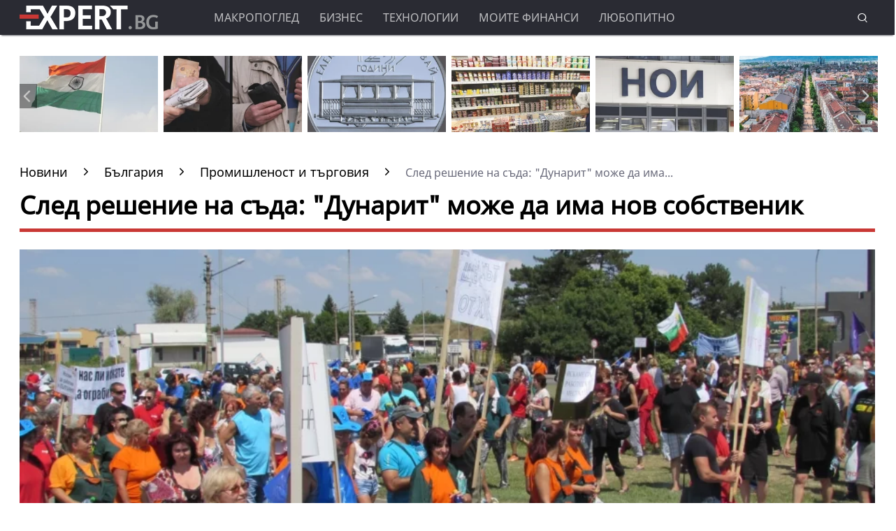

--- FILE ---
content_type: text/html; charset=UTF-8
request_url: https://www.expert.bg/bulgaria/trade/sled-reshenie-na-syda-dunarit-moje-da-ima-nov-sobstvenik-717529.html
body_size: 23845
content:
<!DOCTYPE html>
<html lang="bg">
    <head>
        <meta http-equiv="X-UA-Compatible" content="IE=edge">
        <title>След решение на съда: &quot;Дунарит&quot; може да има нов собственик</title>
        <meta http-equiv="Cache-control" content="public">
        <meta charset="utf-8" />
        <meta http-equiv="X-UA-Compatible" content="chrome=1">
        <meta http-equiv="X-UA-Compatible" content="IE=8">
        <meta content=" Върховният административен съд (ВАС) отмени решението на Комисията за  защита на конкуренцията (КЗК) от 2016 година, съгласно което  собственикът на &quot;Емко&quot; Емилиян Гебрев успя" name="Description">        <meta content=" Дунарит АД, Дунарит, Емилиян Гебрев, ВАС," name="Keywords">        <link rel="canonical" href="https://www.expert.bg/bulgaria/trade/sled-reshenie-na-syda-dunarit-moje-da-ima-nov-sobstvenik-717529.html" />        <meta name="viewport" content="width=device-width, initial-scale=1.0, maximum-scale=5.0, user-scalable=0" />
        <link rel="apple-touch-icon" sizes="57x57" href="https://i.actualno.com/expert/favicon/apple-icon-57x57.png">
        <link rel="apple-touch-icon" sizes="60x60" href="https://i.actualno.com/expert/favicon/apple-icon-60x60.png">
        <link rel="apple-touch-icon" sizes="72x72" href="https://i.actualno.com/expert/favicon/apple-icon-72x72.png">
        <link rel="apple-touch-icon" sizes="76x76" href="https://i.actualno.com/expert/favicon/apple-icon-76x76.png">
        <link rel="apple-touch-icon" sizes="114x114" href="https://i.actualno.com/expert/favicon/apple-icon-114x114.png">
        <link rel="apple-touch-icon" sizes="120x120" href="https://i.actualno.com/expert/favicon/apple-icon-120x120.png">
        <link rel="apple-touch-icon" sizes="144x144" href="https://i.actualno.com/expert/favicon/apple-icon-144x144.png">
        <link rel="apple-touch-icon" sizes="152x152" href="https://i.actualno.com/expert/favicon/apple-icon-152x152.png">
        <link rel="apple-touch-icon" sizes="180x180" href="https://i.actualno.com/expert/favicon/apple-icon-180x180.png">
        <link rel="icon" type="image/png" sizes="192x192"  href="https://i.actualno.com/expert/favicon/android-icon-192x192.png">
        <link rel="icon" type="image/png" sizes="32x32" href="https://i.actualno.com/expert/favicon/favicon-32x32.png">
        <link rel="icon" type="image/png" sizes="96x96" href="https://i.actualno.com/expert/favicon/favicon-96x96.png">
        <link rel="icon" type="image/png" sizes="16x16" href="https://i.actualno.com/expert/favicon/favicon-16x16.png">
        <link rel="manifest" href="https://i.actualno.com/expert/favicon/manifest.json">
        <meta name="msapplication-TileColor" content="#ffffff">
        <meta name="msapplication-TileImage" content="https://i.actualno.com/expert/favicon/ms-icon-144x144.png">
        <meta name="profitshareid" content="e3a30d82c00e6fd2b0839e5d95e65af2" />
        <meta name="apple-touch-fullscreen" content="yes" />
        <meta property="fb:pages" content="144606753783" />
        <meta property="fb:app_id" content="124973397519318" />
        <meta property="fb:admins" content="100000100884366" />
            <meta property="og:type" content="article" />
    <meta property="og:url" content="https://www.expert.bg/bulgaria/trade/sled-reshenie-na-syda-dunarit-moje-da-ima-nov-sobstvenik-717529.html"/>
    <meta property="og:title" content="След решение на съда: &quot;Дунарит&quot; може да има нов собственик" />
    <meta property="og:description" content=" Върховният административен съд (ВАС) отмени решението на Комисията за  защита на конкуренцията (КЗК) от 2016..." />
    <meta property="og:image" content="https://i1.actualno.com/actualno_2013/upload/news/2017/08/10/0984170001502372724_717529_920x517.webp" />
    <meta property="og:image:secure_url" content="https://i1.actualno.com/actualno_2013/upload/news/2017/08/10/0984170001502372724_717529_920x517.webp" />
    <meta property="og:image:type" content="image/webp" />
    <meta property="og:image:width" content="920" />
    <meta property="og:image:height" content="517" />
    <meta property="og:image:alt" content="След решение на съда: &quot;Дунарит&quot; може да има нов собственик" />
        <meta name="twitter:card" content="summary_large_image" />
        <meta name="twitter:site" content="Expert.bg" />
        <link type="text/css" rel="stylesheet" href="/css/fonts/NotoSans.css">
            <link href="/css/fonts/Roboto.css" rel="stylesheet">
     <link type="text/css" rel="stylesheet" href="/css/flexboxgrid.css">
     <link type="text/css" rel="stylesheet" href="/css/style.css">
     <link type="text/css" rel="stylesheet" href="/js/plugins/slick/slick.css">

                            
        <script src="https://cdnjs.cloudflare.com/ajax/libs/Detect.js/2.2.2/detect.min.js"></script>

        <script type="text/javascript" src="https://www.expert.bg/sp-push-worker.js?time=670844"></script>
                    <script async src="https://securepubads.g.doubleclick.net/tag/js/gpt.js"></script>
                <script async src="https://securepubads.g.doubleclick.net/tag/js/gpt.js"></script>
        <script>
            window.googletag = window.googletag || {cmd: []};
        </script>
        <script>
            let  show_banners_js = true;
            document.addEventListener('DOMContentLoaded', function() {
                // Check if show_banners_js is true after the document has loaded
                if (show_banners_js === true) {
                    function loadExternalScript(scriptUrl) {
                        const script = document.createElement('script');
                        script.src = scriptUrl;
                        document.body.appendChild(script);
                    }

                    function generateRandomString(length) {
                        const characters = 'ABCDEFGHIJKLMNOPQRSTUVWXYZabcdefghijklmnopqrstuvwxyz0123456789';
                        let result = '';
                        for (let i = 0; i < length; i++) {
                            result += characters.charAt(Math.floor(Math.random() * characters.length));
                        }
                        return result;
                    }

                    // Generate a random string of 10 characters
                    const randomStr = generateRandomString(10);

                    // Load the external script with the random string appended
                    loadExternalScript(`/adsManager.js?${randomStr}`);
                }
                // If show_banners_js is false, no further action will be taken
            });
        </script>



        <!-- Global site tag (gtag.js) - Google Analytics -->
            <script>
        window.dataLayer = window.dataLayer || [];
        window.dataLayer.push({
            'author_id': '0',
            'article_id': '717529'
        });
    </script>
        <!-- Google Tag Manager -->
        <script>(function(w,d,s,l,i){w[l]=w[l]||[];w[l].push({'gtm.start':
                    new Date().getTime(),event:'gtm.js'});var f=d.getElementsByTagName(s)[0],
                j=d.createElement(s),dl=l!='dataLayer'?'&l='+l:'';j.async=true;j.src=
                'https://www.googletagmanager.com/gtm.js?id='+i+dl;f.parentNode.insertBefore(j,f);
            })(window,document,'script','dataLayer','GTM-KTFKQJD');</script>
        <!-- End Google Tag Manager -->

        <!-- Begin Cookie Consent  -->
                        <script>(function(){/*
                    2
                 Copyright The Closure Library Authors.
                 SPDX-License-Identifier: Apache-2.0
                */
                'use strict';var g=function(a){var b=0;return function(){return b<a.length?{done:!1,value:a[b++]}:{done:!0}}},l=this||self,m=/^[\w+/_-]+[=]{0,2}$/,p=null,q=function(){},r=function(a){var b=typeof a;if("object"==b)if(a){if(a instanceof Array)return"array";if(a instanceof Object)return b;var c=Object.prototype.toString.call(a);if("[object Window]"==c)return"object";if("[object Array]"==c||"number"==typeof a.length&&"undefined"!=typeof a.splice&&"undefined"!=typeof a.propertyIsEnumerable&&!a.propertyIsEnumerable("splice"))return"array";
                    if("[object Function]"==c||"undefined"!=typeof a.call&&"undefined"!=typeof a.propertyIsEnumerable&&!a.propertyIsEnumerable("call"))return"function"}else return"null";else if("function"==b&&"undefined"==typeof a.call)return"object";return b},u=function(a,b){function c(){}c.prototype=b.prototype;a.prototype=new c;a.prototype.constructor=a};var v=function(a,b){Object.defineProperty(l,a,{configurable:!1,get:function(){return b},set:q})};var y=function(a,b){this.b=a===w&&b||"";this.a=x},x={},w={};var aa=function(a,b){a.src=b instanceof y&&b.constructor===y&&b.a===x?b.b:"type_error:TrustedResourceUrl";if(null===p)b:{b=l.document;if((b=b.querySelector&&b.querySelector("script[nonce]"))&&(b=b.nonce||b.getAttribute("nonce"))&&m.test(b)){p=b;break b}p=""}b=p;b&&a.setAttribute("nonce",b)};var z=function(){return Math.floor(2147483648*Math.random()).toString(36)+Math.abs(Math.floor(2147483648*Math.random())^+new Date).toString(36)};var A=function(a,b){b=String(b);"application/xhtml+xml"===a.contentType&&(b=b.toLowerCase());return a.createElement(b)},B=function(a){this.a=a||l.document||document};B.prototype.appendChild=function(a,b){a.appendChild(b)};var C=function(a,b,c,d,e,f){try{var k=a.a,h=A(a.a,"SCRIPT");h.async=!0;aa(h,b);k.head.appendChild(h);h.addEventListener("load",function(){e();d&&k.head.removeChild(h)});h.addEventListener("error",function(){0<c?C(a,b,c-1,d,e,f):(d&&k.head.removeChild(h),f())})}catch(n){f()}};var ba=l.atob("aHR0cHM6Ly93d3cuZ3N0YXRpYy5jb20vaW1hZ2VzL2ljb25zL21hdGVyaWFsL3N5c3RlbS8xeC93YXJuaW5nX2FtYmVyXzI0ZHAucG5n"),ca=l.atob("WW91IGFyZSBzZWVpbmcgdGhpcyBtZXNzYWdlIGJlY2F1c2UgYWQgb3Igc2NyaXB0IGJsb2NraW5nIHNvZnR3YXJlIGlzIGludGVyZmVyaW5nIHdpdGggdGhpcyBwYWdlLg=="),da=l.atob("RGlzYWJsZSBhbnkgYWQgb3Igc2NyaXB0IGJsb2NraW5nIHNvZnR3YXJlLCB0aGVuIHJlbG9hZCB0aGlzIHBhZ2Uu"),ea=function(a,b,c){this.b=a;this.f=new B(this.b);this.a=null;this.c=[];this.g=!1;this.i=b;this.h=c},F=function(a){if(a.b.body&&!a.g){var b=
                    function(){D(a);l.setTimeout(function(){return E(a,3)},50)};C(a.f,a.i,2,!0,function(){l[a.h]||b()},b);a.g=!0}},D=function(a){for(var b=G(1,5),c=0;c<b;c++){var d=H(a);a.b.body.appendChild(d);a.c.push(d)}b=H(a);b.style.bottom="0";b.style.left="0";b.style.position="fixed";b.style.width=G(100,110).toString()+"%";b.style.zIndex=G(2147483544,2147483644).toString();b.style["background-color"]=I(249,259,242,252,219,229);b.style["box-shadow"]="0 0 12px #888";b.style.color=I(0,10,0,10,0,10);b.style.display=
                    "flex";b.style["justify-content"]="center";b.style["font-family"]="Roboto, Arial";c=H(a);c.style.width=G(80,85).toString()+"%";c.style.maxWidth=G(750,775).toString()+"px";c.style.margin="24px";c.style.display="flex";c.style["align-items"]="flex-start";c.style["justify-content"]="center";d=A(a.f.a,"IMG");d.className=z();d.src=ba;d.style.height="24px";d.style.width="24px";d.style["padding-right"]="16px";var e=H(a),f=H(a);f.style["font-weight"]="bold";f.textContent=ca;var k=H(a);k.textContent=da;J(a,
                    e,f);J(a,e,k);J(a,c,d);J(a,c,e);J(a,b,c);a.a=b;a.b.body.appendChild(a.a);b=G(1,5);for(c=0;c<b;c++)d=H(a),a.b.body.appendChild(d),a.c.push(d)},J=function(a,b,c){for(var d=G(1,5),e=0;e<d;e++){var f=H(a);b.appendChild(f)}b.appendChild(c);c=G(1,5);for(d=0;d<c;d++)e=H(a),b.appendChild(e)},G=function(a,b){return Math.floor(a+Math.random()*(b-a))},I=function(a,b,c,d,e,f){return"rgb("+G(Math.max(a,0),Math.min(b,255)).toString()+","+G(Math.max(c,0),Math.min(d,255)).toString()+","+G(Math.max(e,0),Math.min(f,
                    255)).toString()+")"},H=function(a){a=A(a.f.a,"DIV");a.className=z();return a},E=function(a,b){0>=b||null!=a.a&&0!=a.a.offsetHeight&&0!=a.a.offsetWidth||(fa(a),D(a),l.setTimeout(function(){return E(a,b-1)},50))},fa=function(a){var b=a.c;var c="undefined"!=typeof Symbol&&Symbol.iterator&&b[Symbol.iterator];b=c?c.call(b):{next:g(b)};for(c=b.next();!c.done;c=b.next())(c=c.value)&&c.parentNode&&c.parentNode.removeChild(c);a.c=[];(b=a.a)&&b.parentNode&&b.parentNode.removeChild(b);a.a=null};var ia=function(a,b,c,d,e){var f=ha(c),k=function(n){n.appendChild(f);l.setTimeout(function(){f?(0!==f.offsetHeight&&0!==f.offsetWidth?b():a(),f.parentNode&&f.parentNode.removeChild(f)):a()},d)},h=function(n){document.body?k(document.body):0<n?l.setTimeout(function(){h(n-1)},e):b()};h(3)},ha=function(a){var b=document.createElement("div");b.className=a;b.style.width="1px";b.style.height="1px";b.style.position="absolute";b.style.left="-10000px";b.style.top="-10000px";b.style.zIndex="-10000";return b};var K={},L=null;var M=function(){},N="function"==typeof Uint8Array,O=function(a,b){a.b=null;b||(b=[]);a.j=void 0;a.f=-1;a.a=b;a:{if(b=a.a.length){--b;var c=a.a[b];if(!(null===c||"object"!=typeof c||Array.isArray(c)||N&&c instanceof Uint8Array)){a.g=b-a.f;a.c=c;break a}}a.g=Number.MAX_VALUE}a.i={}},P=[],Q=function(a,b){if(b<a.g){b+=a.f;var c=a.a[b];return c===P?a.a[b]=[]:c}if(a.c)return c=a.c[b],c===P?a.c[b]=[]:c},R=function(a,b,c){a.b||(a.b={});if(!a.b[c]){var d=Q(a,c);d&&(a.b[c]=new b(d))}return a.b[c]};
                M.prototype.h=N?function(){var a=Uint8Array.prototype.toJSON;Uint8Array.prototype.toJSON=function(){var b;void 0===b&&(b=0);if(!L){L={};for(var c="ABCDEFGHIJKLMNOPQRSTUVWXYZabcdefghijklmnopqrstuvwxyz0123456789".split(""),d=["+/=","+/","-_=","-_.","-_"],e=0;5>e;e++){var f=c.concat(d[e].split(""));K[e]=f;for(var k=0;k<f.length;k++){var h=f[k];void 0===L[h]&&(L[h]=k)}}}b=K[b];c=[];for(d=0;d<this.length;d+=3){var n=this[d],t=(e=d+1<this.length)?this[d+1]:0;h=(f=d+2<this.length)?this[d+2]:0;k=n>>2;n=(n&
                    3)<<4|t>>4;t=(t&15)<<2|h>>6;h&=63;f||(h=64,e||(t=64));c.push(b[k],b[n],b[t]||"",b[h]||"")}return c.join("")};try{return JSON.stringify(this.a&&this.a,S)}finally{Uint8Array.prototype.toJSON=a}}:function(){return JSON.stringify(this.a&&this.a,S)};var S=function(a,b){return"number"!==typeof b||!isNaN(b)&&Infinity!==b&&-Infinity!==b?b:String(b)};M.prototype.toString=function(){return this.a.toString()};var T=function(a){O(this,a)};u(T,M);var U=function(a){O(this,a)};u(U,M);var ja=function(a,b){this.c=new B(a);var c=R(b,T,5);c=new y(w,Q(c,4)||"");this.b=new ea(a,c,Q(b,4));this.a=b},ka=function(a,b,c,d){b=new T(b?JSON.parse(b):null);b=new y(w,Q(b,4)||"");C(a.c,b,3,!1,c,function(){ia(function(){F(a.b);d(!1)},function(){d(!0)},Q(a.a,2),Q(a.a,3),Q(a.a,1))})};var la=function(a,b){V(a,"internal_api_load_with_sb",function(c,d,e){ka(b,c,d,e)});V(a,"internal_api_sb",function(){F(b.b)})},V=function(a,b,c){a=l.btoa(a+b);v(a,c)},W=function(a,b,c){for(var d=[],e=2;e<arguments.length;++e)d[e-2]=arguments[e];e=l.btoa(a+b);e=l[e];if("function"==r(e))e.apply(null,d);else throw Error("API not exported.");};var X=function(a){O(this,a)};u(X,M);var Y=function(a){this.h=window;this.a=a;this.b=Q(this.a,1);this.f=R(this.a,T,2);this.g=R(this.a,U,3);this.c=!1};Y.prototype.start=function(){ma();var a=new ja(this.h.document,this.g);la(this.b,a);na(this)};
                var ma=function(){var a=function(){if(!l.frames.googlefcPresent)if(document.body){var b=document.createElement("iframe");b.style.display="none";b.style.width="0px";b.style.height="0px";b.style.border="none";b.style.zIndex="-1000";b.style.left="-1000px";b.style.top="-1000px";b.name="googlefcPresent";document.body.appendChild(b)}else l.setTimeout(a,5)};a()},na=function(a){var b=Date.now();W(a.b,"internal_api_load_with_sb",a.f.h(),function(){var c;var d=a.b,e=l[l.btoa(d+"loader_js")];if(e){e=l.atob(e);
                    e=parseInt(e,10);d=l.btoa(d+"loader_js").split(".");var f=l;d[0]in f||"undefined"==typeof f.execScript||f.execScript("var "+d[0]);for(;d.length&&(c=d.shift());)d.length?f[c]&&f[c]!==Object.prototype[c]?f=f[c]:f=f[c]={}:f[c]=null;c=Math.abs(b-e);c=1728E5>c?0:c}else c=-1;0!=c&&(W(a.b,"internal_api_sb"),Z(a,Q(a.a,6)))},function(c){Z(a,c?Q(a.a,4):Q(a.a,5))})},Z=function(a,b){a.c||(a.c=!0,a=new l.XMLHttpRequest,a.open("GET",b,!0),a.send())};(function(a,b){l[a]=function(c){for(var d=[],e=0;e<arguments.length;++e)d[e-0]=arguments[e];l[a]=q;b.apply(null,d)}})("__d3lUW8vwsKlB__",function(a){"function"==typeof window.atob&&(a=window.atob(a),a=new X(a?JSON.parse(a):null),(new Y(a)).start())});}).call(this);

            window.__d3lUW8vwsKlB__("[base64]");</script>
        <!-- End Cookie Consent -->
    </head>
    <body>
    <!-- Google Tag Manager (noscript) -->
    <noscript><iframe src="https://www.googletagmanager.com/ns.html?id=GTM-KTFKQJD"
                      height="0" width="0" style="display:none;visibility:hidden"></iframe></noscript>
    <!-- End Google Tag Manager (noscript) -->
    <div id="/128945922/Expert.bg/Megaboard"></div>
        <header>
            <div class="container">
                <div class="logo-box">
                    <a href="/"><img src="/images/logo.png" class="logo" alt="Expert.bg" title="Expert.bg"></a>
                </div>
                <nav class="menu">
                    <ul class="main-menu">
                        <li>
                            <a class="menu-link" href="/macroview">Макропоглед</a>
                            <ul class="sub-menu">
                                <li> <a href="/macroview">Последни новини</a></li>
                                <li><a href="/macroview/economy">Икономика</a> </li>
                                <li><a href="/macroview/finance">Бюджет и финанси</a> </li>
                                <li><a href="/macroview/energy">Енергетика</a> </li>
                                <li><a href="/macroview/marketplace">Труд и социална политика</a> </li>
                                <li><a href="/macroview/transport">Транспорт</a> </li>
                                <li><a href="/macroview/tourism">Туризъм</a> </li>
                                <li> <a href="/macroview/farming">Земеделие</a></li>
                                <li> <a href="/macroview/healthy">Здравеопазване</a></li>
                            </ul>
                        </li>
                        <li>
                            <a class="menu-link"  href="/business">Бизнес</a>
                            <ul class="sub-menu">
                                <li> <a href="/business">Последни новини</a></li>
                                <li> <a href="/business/companies">Компании</a></li>
                                <li> <a href="/business/investments">Инвестиции и сделки</a></li>
                                <li> <a href="/business/forex">Пазари</a></li>
                            </ul>
                        </li>
                        <li>
                            <a class="menu-link"  href="/technology">Технологии</a>
                            <ul class="sub-menu">
                                <li> <a href="/technology">Последни новини</a></li>
                                <li> <a href="/technology/it">Интернет и ИТ</a></li>
                                <li> <a href="/technology/cars">Автомобили</a></li>
                                <li> <a href="/technology/widgets">Джаджи</a></li>
                                <li> <a href="/technology/innovation-science">Иновации и наука</a></li>
                            </ul>
                        </li>
                        <li>
                            <a class="menu-link"  href="/my-finance">Моите финанси</a>
                            <ul class="sub-menu">
                                <li> <a href="/my-finance">Последни новини</a></li>
                                <li> <a href="/my-finance/credits">Кредити</a></li>
                                <li> <a href="/my-finance/estate">Имоти</a></li>
                                <li> <a href="/my-finance/savings">Спестявания</a></li>
                            </ul>
                        </li>
                        <li>
                            <a class="menu-link"  href="/curious">Любопитно</a>
                            <ul class="sub-menu">
                                <li> <a href="/curious">Последни новини</a></li>
                                <li> <a href="/curious/curious-all">Любопитни вести</a></li>
                                <li> <a href="/curious/curious-riches">Богатство</a></li>
                                <li> <a href="/curious/curious-jokes">Вицове</a></li>
                                <li> <a href="/curious/useful">Полезно</a></li>
                            </ul>
                        </li>
                    </ul>
                </nav>
                <nav class="menu-mobile">
                    <ul>
                        <li>
                            <a href="javascript:void(0)" data-link="/macroview">Макропоглед</a>
                            <ul class="sub-menu-mobile">
                                <li> <a href="/macroview">Последни новини</a></li>
                                <li><a href="/macroview/economy">Икономика</a> </li>
                                <li><a href="/macroview/finance">Бюджет и финанси</a> </li>
                                <li><a href="/macroview/energy">Енергетика</a> </li>
                                <li><a href="/macroview/marketplace">Труд и социална политика</a> </li>
                                <li><a href="/macroview/transport">Транспорт</a> </li>
                                <li><a href="/macroview/tourism">Туризъм</a> </li>
                                <li> <a href="/macroview/farming">Земеделие</a></li>
                                <li> <a href="/macroview/healthy">Здравеопазване</a></li>
                            </ul>
                        </li>
                        <li>
                            <a href="javascript:void(0)" data-link="/business">Бизнес</a>
                            <ul class="sub-menu-mobile">
                                <li> <a href="/business">Последни новини</a></li>
                                <li> <a href="/business">Последни новини</a></li>
                                <li> <a href="/business/companies">Компании</a></li>
                                <li> <a href="/business/investments">Инвестиции и сделки</a></li>
                                <li> <a href="/business/forex">Пазари</a></li>
                            </ul>
                        </li>
                        <li>
                            <a href="javascript:void(0)" data-link="/technology">Технологии</a>
                            <ul class="sub-menu-mobile">
                                <li> <a href="/technology">Последни новини</a></li>
                                <li> <a href="/technology/it">Интернет и ИТ</a></li>
                                <li> <a href="/technology/cars">Автомобили</a></li>
                                <li> <a href="/technology/widgets">Джаджи</a></li>
                                <li> <a href="/technology/innovation-science">Иновации и наука</a></li>
                            </ul>
                        </li>
                        <li>
                            <a href="javascript:void(0)" data-link="/my-finance">Моите финанси</a>
                            <ul class="sub-menu-mobile">
                                <li> <a href="/my-finance">Последни новини</a></li>
                                <li> <a href="/my-finance/credits">Кредити</a></li>
                                <li> <a href="/my-finance/estate">Имоти</a></li>
                                <li> <a href="/my-finance/savings">Спестявания</a></li>
                            </ul>
                        </li>
                        <li>
                            <a href="javascript:void(0)" data-link="/curious">Любопитно</a>
                            <ul class="sub-menu-mobile">
                                <li> <a href="/curious">Последни новини</a></li>
                                <li> <a href="/curious/curious-all">Любопитни вести</a></li>
                                <li> <a href="/curious/curious-tourism">Пътешествия и забавление</a></li>
                                <li> <a href="/curious/curious-riches">Богатство</a></li>
                                <li> <a href="/curious/curious-jokes">Вицове</a></li>
                                <li><a href="/curious/useful">Полезно</a></li>
                            </ul>
                        </li>
                    </ul>
                </nav>
                <div class="menu-bar" onclick="openMenuBar(this)">
                    <div class="bar1"></div>
                    <div class="bar2"></div>
                    <div class="bar3"></div>
                </div>
                <div class="search-box">
                    <div class="search-header-box">
                        <form action="https://www.expert.bg/search" method="get">
                            <input class="search-header-filed" name="searchtext" value="" placeholder="Въведете текст за търсене">
                            <a href="#" class="search-button-menu" ><i class="icon-search"></i></a>
                        </form>
                    </div>
                    <a href="#" id="search-button" data-clicks="1"><i class="icon-search"></i></a>
                </div>
            </div>
        </header>
        <div class="container">
            <div class="mega-board m-top-75">
                <!-- /128945922/Expert_newsite /Megaboard -->
                                    <div id="adoceanwebgroundbgwafqqwgpri"></div>
                    <script type="text/javascript">
                        /* (c)AdOcean 2003-2014, webgroundbg.expert.bg new.home.megaboard */
                        ado.slave('adoceanwebgroundbgwafqqwgpri', {myMaster: '2wcKxSdBo_uqnSHJeL6YMYtuwqiTtZ476fKgFaoK5Ov.07' });
                    </script>
                            </div>
                    <div class="m-top-30 row">
            <div id="home-slider" class="home-slider col-lg-12 col-md-12 col-sm-12 col-xs-12">
                                                                                <div>
                    <figure>
                        <a href="/macroview/economy/es-i-indija-skluchiha-sporazumenie-za-svobodna-tyrgovija-2547957.html" aria-label="Read more about article">
                            <picture>
                                <source srcset="https://i1.actualno.com/actualno_2013/upload/news/2026/01/27/8c6a7bd857c647b1f06c14fe9a23eaf1_2547957_300x165.webp" type="image/webp">
                                <source srcset="https://i1.actualno.com/actualno_2013/upload/news/2026/01/27/8c6a7bd857c647b1f06c14fe9a23eaf1_2547957_300x165.jpg" type="image/jpeg">
                                <img class="lazyload" data-src="https://i1.actualno.com/actualno_2013/upload/news/2026/01/27/8c6a7bd857c647b1f06c14fe9a23eaf1_2547957_300x165.webp" alt="ЕС и Индия сключиха споразумение за свободна търговия">
                            </picture>
                        </a>
                        <div class="slider-caption">
                            <div>
                                <a href="/macroview/economy/es-i-indija-skluchiha-sporazumenie-za-svobodna-tyrgovija-2547957.html" aria-label="Read more about article">
                                                                        ЕС и Индия сключиха споразумение за свободна търговия
                                                                    </a>
                            </div>
                        </div>
                    </figure>
                </div>
                                                                        <div>
                    <figure>
                        <a href="/macroview/marketplace/eto-kolko-dostigna-srednata-pensija-2539919.html" aria-label="Read more about article">
                            <picture>
                                <source srcset="https://i1.actualno.com/actualno_2013/upload/news/2026/01/07/e4bb1d5644eb7b48441b5d53abcf34fe_2539919_300x165.webp" type="image/webp">
                                <source srcset="https://i1.actualno.com/actualno_2013/upload/news/2026/01/07/e4bb1d5644eb7b48441b5d53abcf34fe_2539919_300x165.jpg" type="image/jpeg">
                                <img class="lazyload" data-src="https://i1.actualno.com/actualno_2013/upload/news/2026/01/07/e4bb1d5644eb7b48441b5d53abcf34fe_2539919_300x165.webp" alt="Ето колко достигна средната пенсия">
                            </picture>
                        </a>
                        <div class="slider-caption">
                            <div>
                                <a href="/macroview/marketplace/eto-kolko-dostigna-srednata-pensija-2539919.html" aria-label="Read more about article">
                                                                            Ето колко достигна средната пенсия
                                                                    </a>
                            </div>
                        </div>
                    </figure>
                </div>
                                        <div>
                    <figure>
                        <a href="/macroview/finance/bnb-pusna-pyrvata-kolekcionerska-moneta-v-evro-2547500.html" aria-label="Read more about article">
                            <picture>
                                <source srcset="https://i1.actualno.com/actualno_2013/upload/news/2026/01/26/cbe2159f1bb901c54f61fd04053fa53e_2547500_300x165.webp" type="image/webp">
                                <source srcset="https://i1.actualno.com/actualno_2013/upload/news/2026/01/26/cbe2159f1bb901c54f61fd04053fa53e_2547500_300x165.jpg" type="image/jpeg">
                                <img class="lazyload" data-src="https://i1.actualno.com/actualno_2013/upload/news/2026/01/26/cbe2159f1bb901c54f61fd04053fa53e_2547500_300x165.webp" alt="БНБ пусна първата колекционерска монета в евро">
                            </picture>
                        </a>
                        <div class="slider-caption">
                            <div>
                                <a href="/macroview/finance/bnb-pusna-pyrvata-kolekcionerska-moneta-v-evro-2547500.html" aria-label="Read more about article">
                                                                        БНБ пусна първата колекционерска монета в евро
                                                                    </a>
                            </div>
                        </div>
                    </figure>
                </div>
                                                                                    <div>
                    <figure>
                        <a href="/macroview/economy/kzk-shte-proverjava-za-koncentracija-na-pazara-na-mlechni-produkti-2546608.html" aria-label="Read more about article">
                            <picture>
                                <source srcset="https://i1.actualno.com/actualno_2013/upload/news/2026/01/23/47a5549d7639264d79d0722f496ea138_2546608_300x165.webp" type="image/webp">
                                <source srcset="https://i1.actualno.com/actualno_2013/upload/news/2026/01/23/47a5549d7639264d79d0722f496ea138_2546608_300x165.jpg" type="image/jpeg">
                                <img class="lazyload" data-src="https://i1.actualno.com/actualno_2013/upload/news/2026/01/23/47a5549d7639264d79d0722f496ea138_2546608_300x165.webp" alt="КЗК ще проверява за концентрация на пазара на млечни продукти">
                            </picture>
                        </a>
                        <div class="slider-caption">
                            <div>
                                <a href="/macroview/economy/kzk-shte-proverjava-za-koncentracija-na-pazara-na-mlechni-produkti-2546608.html" aria-label="Read more about article">
                                                                        КЗК ще проверява за концентрация на пазара на млечни продукти
                                                                    </a>
                            </div>
                        </div>
                    </figure>
                </div>
                                                                        <div>
                    <figure>
                        <a href="/macroview/marketplace/noi-shte-predlaga-cjalata-informacija-za-pensiite-na-edno-mjasto-2539409.html" aria-label="Read more about article">
                            <picture>
                                <source srcset="https://i1.actualno.com/actualno_2013/upload/news/2026/01/06/d3fa0d9d3366ffecfd1c04711556af11_2539409_300x165.webp" type="image/webp">
                                <source srcset="https://i1.actualno.com/actualno_2013/upload/news/2026/01/06/d3fa0d9d3366ffecfd1c04711556af11_2539409_300x165.jpg" type="image/jpeg">
                                <img class="lazyload" data-src="https://i1.actualno.com/actualno_2013/upload/news/2026/01/06/d3fa0d9d3366ffecfd1c04711556af11_2539409_300x165.webp" alt="НОИ ще предлага цялата информация за пенсиите на едно място">
                            </picture>
                        </a>
                        <div class="slider-caption">
                            <div>
                                <a href="/macroview/marketplace/noi-shte-predlaga-cjalata-informacija-za-pensiite-na-edno-mjasto-2539409.html" aria-label="Read more about article">
                                                                            НОИ ще предлага цялата информация за пенсиите на едно място
                                                                    </a>
                            </div>
                        </div>
                    </figure>
                </div>
                                        <div>
                    <figure>
                        <a href="/macroview/economy/sofija-vleze-v-klasacija-za-naj-skypi-gradove-v-sveta-2546087.html" aria-label="Read more about article">
                            <picture>
                                <source srcset="https://i1.actualno.com/actualno_2013/upload/news/2026/01/22/43b0e0f9a7adad99479e515490a6ab85_2546087_300x165.webp" type="image/webp">
                                <source srcset="https://i1.actualno.com/actualno_2013/upload/news/2026/01/22/43b0e0f9a7adad99479e515490a6ab85_2546087_300x165.jpg" type="image/jpeg">
                                <img class="lazyload" data-src="https://i1.actualno.com/actualno_2013/upload/news/2026/01/22/43b0e0f9a7adad99479e515490a6ab85_2546087_300x165.webp" alt="София влезе в класация за най-скъпи градове в света">
                            </picture>
                        </a>
                        <div class="slider-caption">
                            <div>
                                <a href="/macroview/economy/sofija-vleze-v-klasacija-za-naj-skypi-gradove-v-sveta-2546087.html" aria-label="Read more about article">
                                                                        София влезе в класация за най-скъпи градове в света
                                                                    </a>
                            </div>
                        </div>
                    </figure>
                </div>
                                                                                    <div>
                    <figure>
                        <a href="/macroview/finance/kak-bylgarija-vyvejda-evroto-2545567.html" aria-label="Read more about article">
                            <picture>
                                <source srcset="https://i1.actualno.com/actualno_2013/upload/news/2026/01/21/e8b57444eb63d55b7046d0f1946d90d3_2545567_300x165.webp" type="image/webp">
                                <source srcset="https://i1.actualno.com/actualno_2013/upload/news/2026/01/21/e8b57444eb63d55b7046d0f1946d90d3_2545567_300x165.jpg" type="image/jpeg">
                                <img class="lazyload" data-src="https://i1.actualno.com/actualno_2013/upload/news/2026/01/21/e8b57444eb63d55b7046d0f1946d90d3_2545567_300x165.webp" alt="Как България въвежда еврото?">
                            </picture>
                        </a>
                        <div class="slider-caption">
                            <div>
                                <a href="/macroview/finance/kak-bylgarija-vyvejda-evroto-2545567.html" aria-label="Read more about article">
                                                                        Как България въвежда еврото?
                                                                    </a>
                            </div>
                        </div>
                    </figure>
                </div>
                                                                                    <div>
                    <figure>
                        <a href="/macroview/energy/podpisaha-za-prodajbata-na-ruskija-djal-ot-srybskata-petrolna-kompanija-2545103.html" aria-label="Read more about article">
                            <picture>
                                <source srcset="https://i1.actualno.com/actualno_2013/upload/news/2026/01/20/32702e9eee79d4713a54f28314e2d63d_2545103_300x165.webp" type="image/webp">
                                <source srcset="https://i1.actualno.com/actualno_2013/upload/news/2026/01/20/32702e9eee79d4713a54f28314e2d63d_2545103_300x165.jpg" type="image/jpeg">
                                <img class="lazyload" data-src="https://i1.actualno.com/actualno_2013/upload/news/2026/01/20/32702e9eee79d4713a54f28314e2d63d_2545103_300x165.webp" alt="Подписаха за продажбата на руския дял от сръбската петролна компания">
                            </picture>
                        </a>
                        <div class="slider-caption">
                            <div>
                                <a href="/macroview/energy/podpisaha-za-prodajbata-na-ruskija-djal-ot-srybskata-petrolna-kompanija-2545103.html" aria-label="Read more about article">
                                                                        Подписаха за продажбата на руския дял от сръбската петролна компания
                                                                    </a>
                            </div>
                        </div>
                    </figure>
                </div>
                                    </div>
        </div>
        <div class="row m-top-30">
            <div class="col-lg-12 col-md-12 col-sm-12  col-xs-12 row">
                <div class="col-lg-9 col-md-12 col-sm-12 col-xs-12">
                                                                <div class="breadcrumb">
                            <ul itemscope="" itemtype="https://schema.org/BreadcrumbList">
                                <li itemprop="itemListElement" itemscope="" itemtype="https://schema.org/ListItem">
                                    <a href="/" itemprop="item">
                                        <span itemprop="name">Новини</span>
                                        <meta itemprop="position" content="1">
                                    </a>
                                </li>
                                <li itemprop="itemListElement" itemscope="" itemtype="https://schema.org/ListItem">
                                    <a href="/bulgaria" itemprop="item">
                                       <span itemprop="name">
                                           България
                                       </span>
                                        <meta itemprop="position" content="2">
                                    </a>
                                </li>
                                <li itemprop="itemListElement" itemscope="" itemtype="https://schema.org/ListItem">
                                    <a href="/bulgaria/trade" itemprop="item">
                                       <span itemprop="name">
                                           Промишленост и търговия
                                       </span>
                                        <meta itemprop="position" content="2">
                                    </a>
                                </li>
                                <li class="breadcrumb-article-title">   След решение на съда: &quot;Дунарит&quot; може да има...</li>

                            </ul>
                        </div>

                        <article itemscope="" itemtype="https://schema.org/NewsArticle">
                                <h1 class="headline" itemprop="headline name"> След решение на съда: &quot;Дунарит&quot; може да има нов собственик</h1>
                                <hr width="100%" class="headline-box">
                                <meta itemscope itemprop="mainEntityOfPage" itemType="https://schema.org/WebPage" itemid="/bulgaria/trade/sled-reshenie-na-syda-dunarit-moje-da-ima-nov-sobstvenik-717529.html"/>
                                <meta itemprop="articleSection" content="Промишленост и търговия">
                                <section class="article-image">
                                    <picture itemprop="image" itemscope itemtype="https://schema.org/ImageObject">
                                                                                            <source srcset="https://i1.actualno.com/actualno_2013/upload/news/2017/08/10/0984170001502372724_717529_920x517.webp" type="image/webp">
                                                <source srcset="https://i1.actualno.com/actualno_2013/upload/news/2017/08/10/0984170001502372724_717529_920x517.jpg" type="image/jpeg">
                                                <img class="lazyload" data-src="https://i1.actualno.com/actualno_2013/upload/news/2017/08/10/0984170001502372724_717529_920x517.webp" alt="След решение на съда: &quot;Дунарит&quot; може да има нов собственик">
                                                <meta itemprop="url" content="https://i1.actualno.com/actualno_2013/upload/news/2017/08/10/0984170001502372724_717529_920x517.webp">
                                                <meta itemprop="width" content="920">
                                                <meta itemprop="height" content="517">
                                                                                    </picture>
                                                                                            <div class="source">
                                                    Снимка: БГНЕС
                                                </div>
                                                                            </section>
                                <p>
                                    <span class="date-white"> <time itemprop="datePublished" datetime="2019-01-22">22 Яну 2019, 09:30</time></span>
                                                                    </p>
                                <div class="social-box m-top-30">
                                    <ul>
                                        <li><a href="#"  id="fb-share-button"><i class="icon-facebook"></i></a></li>
                                        <li><a href="#"  id="twitter-share-button"><i class="icon-twitter"></i></a></li>
                                        <li class="author" itemprop="author" itemscope itemtype="https://schema.org/Person">
                                                                                            <a href ="/editor/144" target = '_blanl'>
                                                <span itemprop="name" class="author-text">Деница Райкова</span>
                                                </a>
                                                
                                                                                    </li>
                                    </ul>
                                </div>
                                <div  itemprop="articleBody">
                                    <p><b>Върховният административен съд (ВАС) отмени решението на Комисията за  защита на конкуренцията (КЗК) от 2016 година, съгласно което  собственикът на "Емко" Емилиян Гебрев успя да придобие русенския оръжеен  завод "Дунарит".</b></p>

                        <div class="banner-in-category">
                            <div id="adoceanwebgroundbglnjgklolat"></div>
                            <script type="text/javascript">
                                <!-- (c)AdOcean 2003-2017, webgroundbg.Expert.bg.inner pages.InArticle -->
                                ado.slave('adoceanwebgroundbglnjgklolat', {myMaster: '2wcKxSdBo_uqnSHJeL6YMYtuwqiTtZ476fKgFaoK5Ov.07' });
                            </script>
                        </div><p>Решението на ВАС е окончателно, като с него се иска КЗК да се  произнесе отново по случая. То представлява своеобразен обрат, тъй като  на по-ниската инстанция - тричленен състав на ВАС, решението на КЗК беше  потвърдено.</p>
<div class='banner-in-category'>
                                <!-- /128945922/Sportlive_newsite/InArticle -->
                    <div id='div-gpt-ad-1591086275380-6'>
  <script>
    googletag.cmd.push(function() { googletag.display('div-gpt-ad-1591086275380-6'); });
  </script>
</div>
                      </div><p>Според петчленния състав на ВАС, пропуските на КЗК са по различни  направления, като най-тежкият е, че КЗК е приела за даденост твърденията  на "Емко" и не е изследвала задълбочено нито оборотите на  предприятията, нито цялата картина на собствеността върху <a target="_blank" href="https://www.expert.bg/Emiliqn-Gebrev-tvyrdi-che-se-opitvat-da-mu-vzemat-%22Dunarit%22-716269.html">"Дунарит".</a> Така е постановила, че сделката не би нарушила забраната за създаване на  монополно положение в Закона за защита на конкуренцията. С това пък  реално е била създадена именно опасност за монопол на пазара, пише в. "<a target="_blank" href="https://www.monitor.bg">Монитор</a>".</p>
<p>"Комисията, въпреки задължението си разписано в чл. 22, ал. 1 и ал. 3  от Закона за защита на конкуренцията (ЗЗК), не е определила засегнатите  предприятия от концентрацията и оттам неправилно е достигнала до  изводи, че не е налице превишаване на прага на оборотите. Това е така,  тъй като КЗК само е посочила в обжалвания акт, че е налице промяна в  контрола на "Дунарит" АД чрез промяна в контрола на "Кемира" ЕООД, чрез  осъществявания контрол от страна на "Хедж инвестмънт България" и ТМН, но  не е изследвала задълбочено тези обстоятелства, които неминуемо влияят  върху плануваната концентрация", пише в решението.</p>
<p>Според съдиите заради тези си пропуски КЗК е изчислила в размер на  под 25 млн. лева съвкупния оборот на участниците в концентрацията -  "Дунарит" и "Емко". Годишният оборот на завода през въпросната година е  бил над 130 млн. лева. В решението си петчленката критикува и по-долната  инстанция, като посочва: "Съдът не е извършил достатъчен контрол върху  обжалвания административен акт, което е довело и до постановяване на  незаконосъобразно съдебно решение".</p>
<p>Всъщност жалба в такъв дух подава офшорната компания "Виафот" и има решение по нея от 3 август, 2018 година. Тогава ВАС отсъжда срещу "Виафот", но съдия  Марио Димитров се разписва с особено мнение, в което настоява, че КЗК не  е спазила Методика за извършване на проучване и определяне на пазарното  положение на предприятията на съответния пазар, приета от самата нея и в  нарушение на Административно-процесуалния кодекс. Димитров набляга  точно на движението около "Кемира", "Хедж инвестмънт България" и ТМН,  както и че между "Дунарит" и "Емко" не е сключен договор или  споразумение, а са изразени намерения за сливане чрез вземане на решения  от Общото събрание на едноличния собственик и Общото събрание на  акционерите, без между самите дружества да е постигнато споразумение,  както и не са подновили намеренията след промяна на собствеността и  контрола върху контролиращото русенския завод дружество "Кемира".</p>
<div class='banner-in-category'>
                        <!-- /128945922/Sportlive_newsite/InArticle//3 -->
                      <div id='div-gpt-ad-1591086275380-7'>
  <script>
    googletag.cmd.push(function() { googletag.display('div-gpt-ad-1591086275380-7'); });
  </script>
</div>
                  </div><p>Съдебното решение е поредното около сагата "Дунарит", част от по-голямата сага "КТБ", след като миналата седмица Гебрев се оплака, че продължават опитите заводът да му бъде отнет. Той сподели, че заради русенския завод се  водят 70 съдебни дела. В медиите, част от кръга на "Пеевски", Гебрев е  сочен като човек на Цветан Василев. Но в борбата за собствеността върху  завода излиза и името на офшорката "Виафот",  която пък е свързвана с Пеевски. Именно тя опита преди вече около две  години и половина да вземе "Дунарит" заради неплатени 50 млн. лева, но  буквално за дни това задължение беше погасено.</p><div class='banner-in-category'>
                        <!-- /128945922/Sportlive_newsite/InArticle//5 -->
                    <div id='div-gpt-ad-1591086275380-11'>
  <script>
    googletag.cmd.push(function() { googletag.display('div-gpt-ad-1591086275380-11'); });
  </script>
</div>
                  </div>
                                </div>


                        <ul class="keywords-list" itemprop="keywords">
                            <li><span>Етикети: </span></li>
                                                                                                <li>
                                        <a href="/tags/37984"> Дунарит АД</a>
                                    </li>
                                                                    <li>
                                        <a href="/tags/38278"> Дунарит</a>
                                    </li>
                                                                    <li>
                                        <a href="/tags/59976"> Емилиян Гебрев</a>
                                    </li>
                                                                    <li>
                                        <a href="/tags/397"> ВАС</a>
                                    </li>
                                                                                    </ul>
                                                                                    <section class="row m-top-30">
                                    <div class="col-lg-6 col-md-6 col-sm-6 col-xs-12">
                                        <div class="banner-in-category">
                                            <div id='div-gpt-ad-1591086275380-9'>
                                                <script>
                                                    googletag.cmd.push(function() { googletag.display('div-gpt-ad-1591086275380-9'); });
                                                </script>
                                            </div>
                                        </div>
                                    </div>
                                    <div class="col-lg-6 col-md-6 col-sm-6 col-xs-12">
                                        <div class="banner-in-category">
                                            <div id='div-gpt-ad-1591086275380-10'>
                                                <script>
                                                    googletag.cmd.push(function() { googletag.display('div-gpt-ad-1591086275380-10'); });
                                                </script>
                                            </div>
                                        </div>
                                    </div>
                                </section>
                                                                                                                <section class="home-categories-box m-top-30">
                                    <h2 class="headline">Още от Промишленост и търговия</h2>
                                    <hr width="65%" class="headline-box">
                                    <div  class="row">
                                                                                                                                                                                                                                                                <div class="col-lg-4 col-md-4 col-sm-4 col-xs-12">
                                                    <a href="/bulgaria/trade/aktualna-informacija-za-prikluchvane-na-pridobivaneto-na-djalove-na-cargo-partner-2133815.html" >
                                                        <picture>
                                                            <source srcset="https://i1.actualno.com/actualno_2013/upload/news/2024/01/09/0704251001704812066_2133815_300x165.webp" type="image/webp" alt="2024/01/09/0704251001704812066">
                                                            <source srcset="https://i1.actualno.com/actualno_2013/upload/news/2024/01/09/0704251001704812066_2133815_300x165.jpg" type="image/jpeg" alt="2024/01/09/0704251001704812066">
                                                            <img class="lazyload"width="100%"  src="https://i1.actualno.com/actualno_2013/upload/news/2024/01/09/0704251001704812066_2133815_300x165.webp" alt="Актуална информация за приключване на придобиването на дялове на cargo-partner">
                                                        </picture>
                                                    </a>
                                                    <div class="content-text-box">
                                                        <p><a href="/bulgaria/trade/aktualna-informacija-za-prikluchvane-na-pridobivaneto-na-djalove-na-cargo-partner-2133815.html"> Актуална информация за приключване на придобиването на дялове на cargo-partner</a></p>
                                                    </div>
                                                </div>
                                                                                                                                                                                                                                                                            <div class="col-lg-4 col-md-4 col-sm-4 col-xs-12">
                                                    <a href="/bulgaria/trade/shte-prodylji-li-poskypvaneto-na-hranite-1959808.html" >
                                                        <picture>
                                                            <source srcset="https://i1.actualno.com/actualno_2013/upload/news/2021/10/29/0274648001635539893_1959808_300x165.webp" type="image/webp" alt="2021/10/29/0274648001635539893">
                                                            <source srcset="https://i1.actualno.com/actualno_2013/upload/news/2021/10/29/0274648001635539893_1959808_300x165.jpg" type="image/jpeg" alt="2021/10/29/0274648001635539893">
                                                            <img class="lazyload"width="100%"  src="https://i1.actualno.com/actualno_2013/upload/news/2021/10/29/0274648001635539893_1959808_300x165.webp" alt="Ще продължи ли поскъпването на храните?">
                                                        </picture>
                                                    </a>
                                                    <div class="content-text-box">
                                                        <p><a href="/bulgaria/trade/shte-prodylji-li-poskypvaneto-na-hranite-1959808.html"> Ще продължи ли поскъпването на храните?</a></p>
                                                    </div>
                                                </div>
                                                                                                                                                                                                                                                                            <div class="col-lg-4 col-md-4 col-sm-4 col-xs-12">
                                                    <a href="/bulgaria/trade/bylgarija-e-lider-kak-stranata-ni-stana-primer-za-niskokalorijni-bezalkoholni-napitki-snimki-1953923.html" >
                                                        <picture>
                                                            <source srcset="https://i1.actualno.com/actualno_2013/upload/news/2023/04/21/0369116001682073438_1953923_300x165.webp" type="image/webp" alt="2023/04/21/0369116001682073438">
                                                            <source srcset="https://i1.actualno.com/actualno_2013/upload/news/2023/04/21/0369116001682073438_1953923_300x165.jpg" type="image/jpeg" alt="2023/04/21/0369116001682073438">
                                                            <img class="lazyload"width="100%"  src="https://i1.actualno.com/actualno_2013/upload/news/2023/04/21/0369116001682073438_1953923_300x165.webp" alt="&quot;България е лидер&quot;: Как страната ни стана пример за нискокалорийни безалкохолни напитки? (СНИМКИ)">
                                                        </picture>
                                                    </a>
                                                    <div class="content-text-box">
                                                        <p><a href="/bulgaria/trade/bylgarija-e-lider-kak-stranata-ni-stana-primer-za-niskokalorijni-bezalkoholni-napitki-snimki-1953923.html"> &quot;България е лидер&quot;: Как страната ни стана пример за нискокалорийни безалкохолни напитки? (СНИМКИ)</a></p>
                                                    </div>
                                                </div>
                                                                                                                                                                                                                                                                                                                                                                                                    </div>
                                </section>
                                                    <div class="online-help-box white_box m-top-30">
                            <h2 class="headline"> Помогнете на новините да достигнат до вас!</h2>
                            <hr width="100%" class="headline-box">
                            <div>
                                <p>Радваме се, че си с нас тук и сега!</p>
                                <p>Посещавайки <strong>Expert.bg</strong>, ти подкрепяш свободата на словото.</p>
                                <p>Независимата журналистика има нужда от твоята помощ.</p>
                                <p>Всяко дарение ще бъде предназначено за неуморния екип на <strong>Expert.bg</strong>.</p>
                                <a href="javascript:void(0)" id="donate_bank_btn">Дари сега</a>
                                <div id="bank-box">
                                    <p><strong>Банкова сметка</strong></p>
                                    <p>Име на получател: Уебграунд Груп АД</p>
                                    <p>IBAN: BG16UBBS80021036497350</p>
                                    <p>BIC: UBBSBGSF</p>
                                    <p>Основание: Дарение за Expert.bg</p>
                                </div>
                            </div>
                            <form action="https://www.paypal.com/cgi-bin/webscr" method="post" target="_top">
                                <input type="hidden" name="cmd" value="_s-xclick">
                                <input type="hidden" name="hosted_button_id" value="5ZKESMKF9ATSS">
                                <input type="image" src="https://i.actualno.com/actualnoresponsive/images/paypal-button.png" border="0" name="submit" title="PayPal - The safer, easier way to pay online!" alt="Donate with PayPal button">
                                <img alt="" border="0" src="https://www.paypal.com/en_BG/i/scr/pixel.gif" width="1" height="1">
                            </form>
                        </div>
                        <div itemscope="" itemprop="publisher" itemtype="https://schema.org/Organization" style="display: none;">
                            <div itemprop="logo" itemscope="" itemtype="https://schema.org/ImageObject">
                                <img class="lazyload"itemprop="url" src="https://i.actualno.com/sportlive/images/favicons/android-icon-192x192.png">
                            </div>
                            <span itemprop="name">Sportlive.bg</span>
                        </div>
                                                    <div id="facebook-comments" class="m-top-30 facebook-comments">
                                <h2 class="headline">Коментари</h2>
                                <hr width="35%" class="headline-box">
                                <div id="fb-root"></div>
                                <div class="fb-comments" id="fb-comments" data-colorscheme="dark" data-href="https://www.expert.bg/bulgaria/trade/sled-reshenie-na-syda-dunarit-moje-da-ima-nov-sobstvenik-717529.html" data-width="100%" data-numposts="5" data-mobile="true"></div>
                            </div>
                                            </article>
                                                                                <section class="home-categories-box m-top-30">
                        <h2 class="headline">Още по темата</h2>
                        <hr width="35%" class="headline-box">

                        <div  class="row">
                                                                                                                                                                                        <div class="col-lg-4 col-md-4 col-sm-4 col-xs-12">
                                        <a href="/bulgaria/trade/emilijan-gebrev-privikan-v-sledstvieto-iska-sreshta-s-premiera-716931.html" >
                                            <picture>
                                                <source srcset="https://i1.actualno.com/actualno_2013/upload/news/2017/10/02/0580520001506953164_716931_300x165.webp" type="image/webp" alt="2017/10/02/0580520001506953164">
                                                <source srcset="https://i1.actualno.com/actualno_2013/upload/news/2017/10/02/0580520001506953164_716931_300x165.jpg" type="image/jpeg" alt="2017/10/02/0580520001506953164">
                                                <img class="lazyload"width="100%"  src="https://i1.actualno.com/actualno_2013/upload/news/2017/10/02/0580520001506953164_716931_300x165.webp" alt="Емилиян Гебрев привикан в следствието, иска среща с премиера">
                                            </picture>
                                        </a>
                                        <div class="content-text-box">
                                            <p><a href="/bulgaria/trade/emilijan-gebrev-privikan-v-sledstvieto-iska-sreshta-s-premiera-716931.html"> Емилиян Гебрев привикан в следствието, иска среща с премиера</a></p>
                                        </div>
                                    </div>
                                                                                                                                                                                                    <div class="col-lg-4 col-md-4 col-sm-4 col-xs-12">
                                        <a href="/bulgaria/trade/dyrjavata-i-dunarit-vodjat-nad-70-dela-potvyrdi-karanikolov-716752.html" >
                                            <picture>
                                                <source srcset="https://i1.actualno.com/actualno_2013/upload/news/2018/01/17/0388494001516194643_716752_300x165.webp" type="image/webp" alt="2018/01/17/0388494001516194643">
                                                <source srcset="https://i1.actualno.com/actualno_2013/upload/news/2018/01/17/0388494001516194643_716752_300x165.jpg" type="image/jpeg" alt="2018/01/17/0388494001516194643">
                                                <img class="lazyload"width="100%"  src="https://i1.actualno.com/actualno_2013/upload/news/2018/01/17/0388494001516194643_716752_300x165.webp" alt="Държавата и &quot;Дунарит&quot; водят над 70 дела, потвърди Караниколов">
                                            </picture>
                                        </a>
                                        <div class="content-text-box">
                                            <p><a href="/bulgaria/trade/dyrjavata-i-dunarit-vodjat-nad-70-dela-potvyrdi-karanikolov-716752.html"> Държавата и &quot;Дунарит&quot; водят над 70 дела, потвърди Караниколов</a></p>
                                        </div>
                                    </div>
                                                                                                                                                                                                    <div class="col-lg-4 col-md-4 col-sm-4 col-xs-12">
                                        <a href="/bulgaria/trade/emilijan-gebrev-tvyrdi-che-se-opitvat-da-mu-vzemat-dunarit-716269.html" >
                                            <picture>
                                                <source srcset="https://i1.actualno.com/actualno_2013/upload/news/2017/08/10/0018381001502344902_716269_300x165.webp" type="image/webp" alt="2017/08/10/0018381001502344902">
                                                <source srcset="https://i1.actualno.com/actualno_2013/upload/news/2017/08/10/0018381001502344902_716269_300x165.jpg" type="image/jpeg" alt="2017/08/10/0018381001502344902">
                                                <img class="lazyload"width="100%"  src="https://i1.actualno.com/actualno_2013/upload/news/2017/08/10/0018381001502344902_716269_300x165.webp" alt="Емилиян Гебрев твърди, че се опитват да му вземат &quot;Дунарит&quot;">
                                            </picture>
                                        </a>
                                        <div class="content-text-box">
                                            <p><a href="/bulgaria/trade/emilijan-gebrev-tvyrdi-che-se-opitvat-da-mu-vzemat-dunarit-716269.html"> Емилиян Гебрев твърди, че се опитват да му вземат &quot;Дунарит&quot;</a></p>
                                        </div>
                                    </div>
                                                                                                                                                                                                                                                                                        </div>
                    </section>
                                        <div class="m-top-30">
                        <div id="myDiv" style="width:100px; background-color: lightgrey;"></div>
                        <div class="playlists-main-wrapper">

                        </div>
                        <script id="FWDUVPlayer_script" type="text/javascript"
                                src="https://i3.actualno.eu/videos/vast-test/java/FWDUVPlayer.js"
                                vast-url="https://pubads.g.doubleclick.net/gampad/ads?iu=/128945922/Club.bg/640x480vast&description_url=https%3A%2F%2Fwww.actualno.com%2F&tfcd=0&npa=0&sz=640x480&gdfp_req=1&output=vast&unviewed_position_start=1&env=vp&impl=s&correlator=&nofb=1&plcmt=2"
                                video-url="https://i3.actualno.eu/videos/768742.mp4"
                        ></script>
                    </div>
                </div>
                <div class="col-lg-3 col-md-12 col-sm-12  col-xs-12 p-right-0 right-block">
    <section>
        <!-- /128945922/Expert.bg/300x250//1 -->
        <div id='div-gpt-ad-1746020547934-0' style='min-width: 300px; min-height: 250px;'>
        </div>
    </section>

    <section class="right-box">
        <div class="inner-box">
            <h2>Валути</h2>
            <a class="logo_bullrend" target="_blank" href="http://www.bnb.bg/Statistics/StExternalSector/StExchangeRates/StERForeignCurrencies/index.htm">
                <img src="/images/bnb-logo.jpg" alt="BNB Logo">
            </a>
            <hr width="50%" class="headline-box">
            <ul id="currency-right-listing">
                <li>
                    <div class="currnecy-text">EUR</div>
                    <div class="currnecy-buy">1</div>
                    <div class="currnecy-sale">1.955</div>
                </li>
                                <li>
                    <div class="currnecy-text">USD</div>
                    <div class="currnecy-buy"></div>
                    <div class="currnecy-sale">1.1929</div>
                </li>
                                                <li>
                    <div class="currnecy-text">GBP</div>
                    <div class="currnecy-buy"></div>
                    <div class="currnecy-sale">0.86830</div>
                </li>
                                                                <li>
                    <div class="currnecy-text">JPY</div>
                    <div class="currnecy-buy"></div>
                    <div class="currnecy-sale">182.92</div>
                </li>
                            </ul>
            <a href="/currency" class="see-all-articles-button">виж всички</a>
        </div>
    </section>
                    <!-- /128945922/Expert.bg/300x250//2 -->
        <div id='div-gpt-ad-1591086275380-0'>
            <script>
                googletag.cmd.push(function() { googletag.display('div-gpt-ad-1591086275380-0'); });
            </script>
        </div>
                                        <section class="m-top-20">
                <div class="ads-box">
                    <span class="advertising-label">Реклама</span>
                    <!-- /128945922/Expert.bg/300x250//3 -->
                    <div id='div-gpt-ad-1591086275380-1'>
                        <script>
                            googletag.cmd.push(function() { googletag.display('div-gpt-ad-1591086275380-1'); });
                        </script>
                    </div>
                </div>
    </section>
                <section class="right-box">
        <div class="inner-box">
            <h2>Най-четени новини</h2>
            <hr width="70%" class="headline-box">
            <ul class="mostReadArticle">
                                    <li class="row">
                        <div class="col-lg-4 col-md-8 col-sm-4 col-xs-6">
                            <a href="/my-finance/estate/cenite-na-imotite-v-bylgarija-skochiha-do-nebesata-2546211.html">
                                <picture>
                                    <source srcset="https://i1.actualno.com/actualno_2013/upload/news/2026/01/22/ceb8723e486690ac8466373ee918c479_2546211_395x301.webp" type="image/webp">
                                    <source srcset="https://i1.actualno.com/actualno_2013/upload/news/2026/01/22/ceb8723e486690ac8466373ee918c479_2546211_395x301.jpg" type="image/jpeg">
                                    <img class="lazyload"   width="100%" data-src="https://i1.actualno.com/actualno_2013/upload/news/2026/01/22/ceb8723e486690ac8466373ee918c479_2546211_395x301.webp" alt="Цените на имотите в България скочиха до небесата" >
                                </picture>
                            </a>
                        </div>
                        <div class="col-lg-8 col-md-4 col-sm-8 col-xs-6">
                            <figure class="desktop">
                                <a href="/my-finance/estate/cenite-na-imotite-v-bylgarija-skochiha-do-nebesata-2546211.html">
                                                                             Цените на имотите в България скочиха...
                                                                    </a>
                            </figure>
                            <figure class="mobile">
                                <a href="/my-finance/estate/cenite-na-imotite-v-bylgarija-skochiha-do-nebesata-2546211.html">                                          Цените на имотите в България скочиха...
                                    </a>
                                <p> През последното, четвърто тримесечие на 2025 г., точно преди въвеждането на еврото, цените на имотите в България отбелязаха значителен годишен ръст – над 15  на сто спрямо същия период на предходната година, поставяйки страната ни сред водещите пазари в ЕС по поскъпване на жилищата. Годината е завършила...</p>
                            </figure>
                        </div>
                    </li>
                                    <li class="row">
                        <div class="col-lg-4 col-md-8 col-sm-4 col-xs-6">
                            <a href="/macroview/energy/es-okonchatelno-zabrani-ruskija-gaz-2547608.html">
                                <picture>
                                    <source srcset="https://i1.actualno.com/actualno_2013/upload/news/2026/01/26/ce8cb4bda5d087bcb7128172566b2d4b_2547608_395x301.webp" type="image/webp">
                                    <source srcset="https://i1.actualno.com/actualno_2013/upload/news/2026/01/26/ce8cb4bda5d087bcb7128172566b2d4b_2547608_395x301.jpg" type="image/jpeg">
                                    <img class="lazyload"   width="100%" data-src="https://i1.actualno.com/actualno_2013/upload/news/2026/01/26/ce8cb4bda5d087bcb7128172566b2d4b_2547608_395x301.webp" alt="ЕС окончателно забрани руския газ" >
                                </picture>
                            </a>
                        </div>
                        <div class="col-lg-8 col-md-4 col-sm-8 col-xs-6">
                            <figure class="desktop">
                                <a href="/macroview/energy/es-okonchatelno-zabrani-ruskija-gaz-2547608.html">
                                                                             ЕС окончателно забрани руския газ...
                                                                    </a>
                            </figure>
                            <figure class="mobile">
                                <a href="/macroview/energy/es-okonchatelno-zabrani-ruskija-gaz-2547608.html">                                          ЕС окончателно забрани руския газ...
                                    </a>
                                <p> Европейският съюз (ЕС) даде днес окончателното си одобрение на плана за забрана на вноса на руски газ до края на 2027 г., с което мярката може да влезе в сила като закон. Това превръща в правно обвързващ ангажимент намерението на ЕС да прекъсне енергийните връзки с бившия си основен доставчик на природен...</p>
                            </figure>
                        </div>
                    </li>
                                    <li class="row">
                        <div class="col-lg-4 col-md-8 col-sm-4 col-xs-6">
                            <a href="/macroview/energy/rjazka-promjana-v-cenata-na-petrola-zaradi-burjata-v-sasht-2547469.html">
                                <picture>
                                    <source srcset="https://i1.actualno.com/actualno_2013/upload/news/2026/01/26/c28c725d1a4606b4054ef3144a3d9a48_2547469_395x301.webp" type="image/webp">
                                    <source srcset="https://i1.actualno.com/actualno_2013/upload/news/2026/01/26/c28c725d1a4606b4054ef3144a3d9a48_2547469_395x301.jpg" type="image/jpeg">
                                    <img class="lazyload"   width="100%" data-src="https://i1.actualno.com/actualno_2013/upload/news/2026/01/26/c28c725d1a4606b4054ef3144a3d9a48_2547469_395x301.webp" alt="Рязка промяна в цената на петрола заради бурята в САЩ" >
                                </picture>
                            </a>
                        </div>
                        <div class="col-lg-8 col-md-4 col-sm-8 col-xs-6">
                            <figure class="desktop">
                                <a href="/macroview/energy/rjazka-promjana-v-cenata-na-petrola-zaradi-burjata-v-sasht-2547469.html">
                                                                             Рязка промяна в цената на петрола заради...
                                                                    </a>
                            </figure>
                            <figure class="mobile">
                                <a href="/macroview/energy/rjazka-promjana-v-cenata-na-petrola-zaradi-burjata-v-sasht-2547469.html">                                          Рязка промяна в цената на петрола заради...
                                    </a>
                                <p> Цената на петрола се повиши тази сутрин, след като се покачи с повече от 2 на сто и през предходната сесия, поради прекъсвания в производството в основните региони на САЩ, произвеждащи суров петрол. И двата основни сорта отбелязаха седмични печалби от 2,7 на сто, за да затворят в петък на най-високите...</p>
                            </figure>
                        </div>
                    </li>
                                    <li class="row">
                        <div class="col-lg-4 col-md-8 col-sm-4 col-xs-6">
                            <a href="/macroview/energy/cenata-na-petrola-e-v-nova-posoka-sled-sriv-na-dostavkite-ot-kazahstan-2546057.html">
                                <picture>
                                    <source srcset="https://i1.actualno.com/actualno_2013/upload/news/2026/01/22/3e1a6076320db9c725102a24ab165bde_2546057_395x301.webp" type="image/webp">
                                    <source srcset="https://i1.actualno.com/actualno_2013/upload/news/2026/01/22/3e1a6076320db9c725102a24ab165bde_2546057_395x301.jpg" type="image/jpeg">
                                    <img class="lazyload"   width="100%" data-src="https://i1.actualno.com/actualno_2013/upload/news/2026/01/22/3e1a6076320db9c725102a24ab165bde_2546057_395x301.webp" alt="Цената на петрола е в нова посока след срив на доставките от Казахстан" >
                                </picture>
                            </a>
                        </div>
                        <div class="col-lg-8 col-md-4 col-sm-8 col-xs-6">
                            <figure class="desktop">
                                <a href="/macroview/energy/cenata-na-petrola-e-v-nova-posoka-sled-sriv-na-dostavkite-ot-kazahstan-2546057.html">
                                                                             Цената на петрола е в нова посока след...
                                                                    </a>
                            </figure>
                            <figure class="mobile">
                                <a href="/macroview/energy/cenata-na-petrola-e-v-nova-posoka-sled-sriv-na-dostavkite-ot-kazahstan-2546057.html">                                          Цената на петрола е в нова посока след...
                                    </a>
                                <p> Цената на петрола отбеляза леко повишение в сутрешната търговия в Азия, въпреки че американският президент Доналд Тръмп смекчи напрежението с Европа като каза, че няма да използва сила, за да контролира Гренландия. В същото време обаче, прекъсванията на доставките от две големи находища в Казахстан...</p>
                            </figure>
                        </div>
                    </li>
                                    <li class="row">
                        <div class="col-lg-4 col-md-8 col-sm-4 col-xs-6">
                            <a href="/macroview/energy/obrat-s-cenata-na-petrola-sled-novina-ot-kazahstan-2547922.html">
                                <picture>
                                    <source srcset="https://i1.actualno.com/actualno_2013/upload/news/2026/01/27/9e869bf4077bfc39133ba006d87c31c5_2547922_395x301.webp" type="image/webp">
                                    <source srcset="https://i1.actualno.com/actualno_2013/upload/news/2026/01/27/9e869bf4077bfc39133ba006d87c31c5_2547922_395x301.jpg" type="image/jpeg">
                                    <img class="lazyload"   width="100%" data-src="https://i1.actualno.com/actualno_2013/upload/news/2026/01/27/9e869bf4077bfc39133ba006d87c31c5_2547922_395x301.webp" alt="Обрат с цената на петрола след новина от Казахстан" >
                                </picture>
                            </a>
                        </div>
                        <div class="col-lg-8 col-md-4 col-sm-8 col-xs-6">
                            <figure class="desktop">
                                <a href="/macroview/energy/obrat-s-cenata-na-petrola-sled-novina-ot-kazahstan-2547922.html">
                                                                             Обрат с цената на петрола след новина...
                                                                    </a>
                            </figure>
                            <figure class="mobile">
                                <a href="/macroview/energy/obrat-s-cenata-na-petrola-sled-novina-ot-kazahstan-2547922.html">                                          Обрат с цената на петрола след новина...
                                    </a>
                                <p> Цената на петрола се понижи в сутрешната търговия, след съобщение за предстоящо възобновяването на доставките от Казахстан, но спадът беше ограничен заради масивна зимна буря, която засегна добива на суров петрол и рафинериите по крайбрежието на Мексиканския залив на САЩ, предаде Ройтерс. Казахстан...</p>
                            </figure>
                        </div>
                    </li>
                                    <li class="row">
                        <div class="col-lg-4 col-md-8 col-sm-4 col-xs-6">
                            <a href="/macroview/energy/evropa-shte-vnese-rekordno-kolichestvo-vtechnen-gaz-prez-2026-g-2546711.html">
                                <picture>
                                    <source srcset="https://i1.actualno.com/actualno_2013/upload/news/2026/01/23/d9c88462d53c6b721eb45112e17c285f_2546711_395x301.webp" type="image/webp">
                                    <source srcset="https://i1.actualno.com/actualno_2013/upload/news/2026/01/23/d9c88462d53c6b721eb45112e17c285f_2546711_395x301.jpg" type="image/jpeg">
                                    <img class="lazyload"   width="100%" data-src="https://i1.actualno.com/actualno_2013/upload/news/2026/01/23/d9c88462d53c6b721eb45112e17c285f_2546711_395x301.webp" alt="Европа ще внесе рекордно количество втечнен газ през 2026 г." >
                                </picture>
                            </a>
                        </div>
                        <div class="col-lg-8 col-md-4 col-sm-8 col-xs-6">
                            <figure class="desktop">
                                <a href="/macroview/energy/evropa-shte-vnese-rekordno-kolichestvo-vtechnen-gaz-prez-2026-g-2546711.html">
                                                                             Европа ще внесе рекордно количество...
                                                                    </a>
                            </figure>
                            <figure class="mobile">
                                <a href="/macroview/energy/evropa-shte-vnese-rekordno-kolichestvo-vtechnen-gaz-prez-2026-g-2546711.html">                                          Европа ще внесе рекордно количество...
                                    </a>
                                <p> Очаква се Европа да внесе рекордно голямо количество втечнен природен газ тази година на фона на значителен ръст при глобалните доставки. Това съобщи днес Международната агенция за енергията (МАЕ). Според прогнозите в най-новия тримесечен доклад на МАЕ за перспективите пред газовите пазари Европейският...</p>
                            </figure>
                        </div>
                    </li>
                                    <li class="row">
                        <div class="col-lg-4 col-md-8 col-sm-4 col-xs-6">
                            <a href="/macroview/energy/novi-zaplahi-na-trymp-podkrepiha-cenata-na-petrola-2546565.html">
                                <picture>
                                    <source srcset="https://i1.actualno.com/actualno_2013/upload/news/2026/01/23/2fa223a1fdcf725d4319da34613b08e8_2546565_395x301.webp" type="image/webp">
                                    <source srcset="https://i1.actualno.com/actualno_2013/upload/news/2026/01/23/2fa223a1fdcf725d4319da34613b08e8_2546565_395x301.jpg" type="image/jpeg">
                                    <img class="lazyload"   width="100%" data-src="https://i1.actualno.com/actualno_2013/upload/news/2026/01/23/2fa223a1fdcf725d4319da34613b08e8_2546565_395x301.webp" alt="Нови заплахи на Тръмп подкрепиха цената на петрола" >
                                </picture>
                            </a>
                        </div>
                        <div class="col-lg-8 col-md-4 col-sm-8 col-xs-6">
                            <figure class="desktop">
                                <a href="/macroview/energy/novi-zaplahi-na-trymp-podkrepiha-cenata-na-petrola-2546565.html">
                                                                             Нови заплахи на Тръмп подкрепиха цената...
                                                                    </a>
                            </figure>
                            <figure class="mobile">
                                <a href="/macroview/energy/novi-zaplahi-na-trymp-podkrepiha-cenata-na-petrola-2546565.html">                                          Нови заплахи на Тръмп подкрепиха цената...
                                    </a>
                                <p> Цената на петрола отново пое нагоре, след като президентът на САЩ Доналд Тръмп поднови заплахите си срещу големия близкоизточен производител Иран, което породи опасения от военни действия, които биха могли да нарушат доставките, предаде Ройтерс. Тръмп заяви пред репортери, че САЩ разполагат...</p>
                            </figure>
                        </div>
                    </li>
                                    <li class="row">
                        <div class="col-lg-4 col-md-8 col-sm-4 col-xs-6">
                            <a href="/macroview/finance/dve-treti-ot-levovete-sa-iztegleni-ot-obrashtenie-2548071.html">
                                <picture>
                                    <source srcset="https://i1.actualno.com/actualno_2013/upload/news/2026/01/27/a67bc1d91e716d3ec47b7c39cb558ed4_2548071_395x301.webp" type="image/webp">
                                    <source srcset="https://i1.actualno.com/actualno_2013/upload/news/2026/01/27/a67bc1d91e716d3ec47b7c39cb558ed4_2548071_395x301.jpg" type="image/jpeg">
                                    <img class="lazyload"   width="100%" data-src="https://i1.actualno.com/actualno_2013/upload/news/2026/01/27/a67bc1d91e716d3ec47b7c39cb558ed4_2548071_395x301.webp" alt="Две трети от левовете са изтеглени от обращение" >
                                </picture>
                            </a>
                        </div>
                        <div class="col-lg-8 col-md-4 col-sm-8 col-xs-6">
                            <figure class="desktop">
                                <a href="/macroview/finance/dve-treti-ot-levovete-sa-iztegleni-ot-obrashtenie-2548071.html">
                                                                             Две трети от левовете са изтеглени от...
                                                                    </a>
                            </figure>
                            <figure class="mobile">
                                <a href="/macroview/finance/dve-treti-ot-levovete-sa-iztegleni-ot-obrashtenie-2548071.html">                                          Две трети от левовете са изтеглени от...
                                    </a>
                                <p> Точно 2/3 от левовите наличности вече са изтеглени от обращение ( 67%), остават 10 милиарда лева. Приключва периодът с паралелно използване на лева и еврото, процесът върви гладко. От гледна точка на усещането за поскъпване - нека всички сме по-рационални в мисленето и избора си и да не даваме ухо на...</p>
                            </figure>
                        </div>
                    </li>
                            </ul>
            <a href="/mostReadTimes" class="see-all-articles-button">виж всички</a>
        </div>
    </section>
    <section class="right-box">
        <div class="inner-box links-ads">
            <h2>Интересно от мрежата</h2>
            <hr width="60%" class="headline-box">
                        <ul>
                                                                            <li><a href="https://freshclima.bg/" title="Климатици София" target="_blank">Климатици София</a></li>
                    
                                            </ul>
                    </div>
    </section>
                                        <div id="adoceanwebgroundbgmpgtjmdgxs"></div>
                <script type="text/javascript">
                    /* (c)AdOcean 2003-2020, webgroundbg.Expert.bg.inner pages.300x250 2 */
                    ado.slave('adoceanwebgroundbgmpgtjmdgxs', {myMaster: '2wcKxSdBo_uqnSHJeL6YMYtuwqiTtZ476fKgFaoK5Ov.07' });
                </script>
                        
</div>
            </div>
        </div>

        </div>
        <footer>
            <div class="container">
              <div class="logo-box row-footer">
                  <a href="/"><img src="/images/logo.png" class="logo" alt="Sportlive" title="Sportlive"></a>
                  <ul class="social-box-footer">
                      <li><a href="https://www.facebook.com/expert.bg" id="fb-share-button"><i class="icon-facebook"></i></a></li>
                      <li><a href="https://twitter.com/ExpertBG" id="twitter-share-button"><i class="icon-twitter"></i></a></li>
                  </ul>
              </div>
                <div class="row row-footer">
                    <ul class="col-lg-2 col-md-2 col-sm-4 col-xs-12 menu-footer">
                          <li>
                              <a class="title" href="/macroview">Макропоглед</a>
                              <a href="javascript:void(0)" class="footer-show-menu-button" data-type="down"><img src="/images/arrow-down.svg"></a>
                              <ul>
                                  <li><a href="/macroview">Последни новини</a></li>
                                  <li><a href="/macroview/economy">Икономика</a> </li>
                                  <li><a href="/macroview/finance">Бюджет и финанси</a> </li>
                                  <li><a href="/macroview/energy">Енергетика</a> </li>
                                  <li><a href="/macroview/marketplace">Труд и социална политика</a> </li>
                                  <li><a href="/macroview/transport">Транспорт</a> </li>
                                  <li><a href="/macroview/tourism">Туризъм</a> </li>
                                  <li> <a href="/macroview/farming">Земеделие</a></li>
                                  <li> <a href="/macroview/healthy">Здравеопазване</a></li>
                              </ul>
                          </li>
                    </ul>
                    <ul class="col-lg-2 col-md-2 col-sm-4 col-xs-12 menu-footer">
                      <li>
                          <a class="title" href="/business">Бизнес</a>
                          <a href="javascript:void(0)" class="footer-show-menu-button" data-type="down"><img src="/images/arrow-down.svg"></a>
                          <ul>
                              <li> <a href="/business">Последни новини</a></li>
                              <li> <a href="/business/companies">Компании</a></li>
                              <li> <a href="/business/investments">Инвестиции и сделки</a></li>
                              <li> <a href="/business/forex">Пазари</a></li>
                          </ul>
                      </li>
                    </ul>
                    <ul class="col-lg-2 col-md-2 col-sm-4 col-xs-12 menu-footer">
                      <li>
                          <a class="title" href="/technology">Технологии</a>
                          <a href="javascript:void(0)" class="footer-show-menu-button" data-type="down"><img src="/images/arrow-down.svg"></a>
                          <ul>
                              <li> <a href="/technology">Последни новини</a></li>
                              <li> <a href="/technology/it">Интернет и ИТ</a></li>
                              <li> <a href="/technology/cars">Автомобили</a></li>
                              <li> <a href="/technology/widgets">Джаджи</a></li>
                              <li> <a href="/technology/innovation-science">Иновации и наука</a></li>
                          </ul>
                      </li>
                    </ul>
                    <ul class="col-lg-2 col-md-2 col-sm-4 col-xs-12 menu-footer">
                      <li>
                          <a class="title" href="/my-finance">Моите финанси</a>
                          <a href="javascript:void(0)" class="footer-show-menu-button" data-type="down"><img src="/images/arrow-down.svg"></a>
                          <ul>
                              <li> <a href="/my-finance">Последни новини</a></li>
                              <li> <a href="/my-finance/credits">Кредити</a></li>
                              <li> <a href="/my-finance/estate">Имоти</a></li>
                              <li> <a href="/my-finance/savings">Спестявания</a></li>
                          </ul>
                      </li>
                    </ul>
                    <ul class="col-lg-2 col-md-2 col-sm-4 col-xs-12 menu-footer">
                      <li>
                          <a class="title" href="/curious">Любопитно</a>
                          <a href="javascript:void(0)" class="footer-show-menu-button" data-type="down"><img src="/images/arrow-down.svg"></a>
                          <ul>
                              <li> <a href="/curious/curious-all">Любопитни вести</a></li>
                              <li> <a href="/curious">Последни новини</a></li>
                              <li> <a href="/curious/curious-bizbuzz">BizBuzz</a></li>
                              <li> <a href="/curious/curious-riches">Богатство</a></li>
                          </ul>
                      </li>
                    </ul>
                  </div>
                  <div class="row row-footer">
                    <ul class="col-lg-4 col-md-4 col-sm-12 col-xs-12 menu-footer">
                        <a class="title" href="https://www.actualno.com" target="_blank">Новини от Актуално</a>
                    </ul>
                    <ul class="col-lg-4 col-md-4 col-sm-12 col-xs-12 menu-footer">
                        <a class="title" href="https://www.iwoman.bg" target="_blank">НОВИНИ ЗА ЖЕНАТА</a>
                    </ul>
                    <ul class="col-lg-4 col-md-4 col-sm-12 col-xs-12 menu-footer">
                        <a class="title"href="https://www.sportlive.bg" target="_blank">Спортни новини</a>
                    </ul>
                </div>
                <div class="row row-footer">
                  <ul class="menu-footer-services">
                      <li>
                          <a class="title" href="/aboutus">ЗА НАС</a>
                      </li>
                      <li>
                          <a class="title" href="https://www.webground.bg/terms" target="_blank">УСЛОВИЯ ЗА ПОЛЗВАНЕ</a>
                      </li>
                      <li>
                          <a class="title" href="https://www.webground.bg/cookies" target="_blank">ПРАВИЛА ЗА БИСКВИТКИТЕ</a>
                      </li>
                      <li>
                          <a class="title" href="https://www.webground.bg/advertising" target="_blank">РЕКЛАМА</a>
                      </li>
                      <li>
                          <a class="title" href="/map">КАРТА НА САЙТА</a>
                      </li>
                      <li>
                          <a class="title" href="/contact">КОНТАКТИ</a>
                      </li>
                  </ul>
                </div>
                <div class="row">
                  <ul class="col-lg-6 col-md-6 col-sm-6 col-xs-12 menu-footer">
                    <li>
                      <p class="footer-text">© Copyright 2026 EXPERT.BG | Всички права са запазени.</p>
                    </li>
                  </ul>

                </div>
            </div>
        </footer>
        <script type="text/javascript" src="/js/plugins/jquery/jquery-1.11.0.min.js"></script>
        <script type="text/javascript" src="/js/plugins/lazyload/lazysizes.min.js"></script>
                    <script type="text/javascript" src="/js/plugins/slick/slick.js?time=670844"></script>
                    <script type="text/javascript">
                function openMenuBar(x) {
                    x.classList.toggle("change");
                    $('.menu-mobile').toggle("active");
                }

                if($(document ).width()>1280) {
                    var bg = $('body').css('background-image');
                    if (bg !== 'none') {
                        $('header').css('width','1280px');
                        $('header').css('margin','auto');
                        $('header').css('display','block');
                        $('header').css('left','50%');
                        $('header').css('marginLeft','-640px');
                    }
                }
                function topArticlesBox(){

                    $( ".top-articles-block-right-part li" ).on({
                        dblclick: function(event) {
                            event.preventDefault();
                            window.location.href = $(this).data('link');
                        }, touch: function(event) {
                            event.preventDefault();
                            $('.top-articles-block-right-part li').removeClass('active');
                            $(this).addClass("active");
                            image = $(this).data('image');
                            $('.top-articles-block-left-part a').find('img').attr('src', image);
                            $('.top-articles-block-left-part .top-articles-caption').find('a').html($(this).find('a').html());
                            $('.top-articles-block-left-part').find('a').attr('href', $(this).data('link'));
                        },
                    });
                }

                function searchBoxHeader(){
                    if($(document ).width()>768)
                    {
                        $('.search-button-menu').on({
                            click: function(event) {
                                window.location.href = 'https://www.expert.bg/search?searchtext='+$('input[name="searchtext"]').val();
                            },
                        });

                        $( "#search-button" ).on({
                            click: function(event) {
                                event.preventDefault();
                                var clicks = $(this).data('clicks');
                                if (clicks) {
                                    $('.search-header-box').fadeIn();
                                    $('#search-button').css('background-color','#c93835');
                                    $('#search-button').css('padding','25px');
                                    $('#search-button').html('<svg xmlns="http://www.w3.org/2000/svg" width="24" height="24" viewBox="0 0 24 24"><path fill="#fff" d="M21.1 18.3c.8.8.8 2 0 2.8-.4.4-.9.6-1.4.6s-1-.2-1.4-.6L12 14.8l-6.3 6.3c-.4.4-.9.6-1.4.6s-1-.2-1.4-.6a2 2 0 0 1 0-2.8L9.2 12 2.9 5.7a2 2 0 0 1 0-2.8 2 2 0 0 1 2.8 0L12 9.2l6.3-6.3a2 2 0 0 1 2.8 0c.8.8.8 2 0 2.8L14.8 12l6.3 6.3z"></path></svg>');
                                    $(this).data("clicks", !clicks);
                                } else {
                                    $('.search-header-box').fadeOut();
                                    $('#search-button').html('<i class="icon-search"></i>');
                                    $('#search-button').css('background-color','none');
                                    $('#search-button').css('padding','0px');
                                    $(this).data("clicks", 1);
                                }
                            },
                        });
                    }
                    else{
                        $( "#search-button" ).on({
                            click: function(event) {
                                event.preventDefault();
                                window.location.href = 'https://www.expert.bg/search?searchtext='+$('input[name="searchtext"]').val();
                            },
                        });
                    }
                }

                $(document).ready(function(){

                    if($('.head-banner').outerHeight()>50){
                        $('header').css('position','relative');
                    }

                    $('#home-slider').fadeIn();
                    $('.menu ul li').mouseover(function () {
                        $('.menu ul li .sub-menu').removeClass('active');
                        $(this).find('.sub-menu').addClass("active");
                        $(this).find('.menu-link').addClass("active-link");
                    }).mouseleave(function () {
                        $('.menu-link').removeClass('active-link');
                        $(this).find('.sub-menu').removeClass('active');
                    });
                    $('.menu ul li .sub-menu').mouseleave(function () {
                            $(this).removeClass('active');
                            $('.menu ul li a').removeClass('active')
                            $('.menu-link').removeClass('active-link');
                    });

                    $('.menu-mobile li').click(function () {
                        $(this).find('.sub-menu-mobile').toggle('active');
                    });

                    $( ".menu-mobile li" ).on({
                        dbclick: function() {
                            window.location.href = $(this).data('link');
                        }, touch: function(event) {
                            event.preventDefault();
                            $(this).find('.sub-menu-mobile').toggle('active');
                        }
                    });

                    $(document).on('click','.footer-show-menu-button',function (event) {
                        event.preventDefault();
                        if($(this).data('type') == 'down'){
                            $(this).find('img').attr('src','images/arrow-up.svg');
                            $(this).data('type','up');
                        }
                        else
                        {
                            $(this).find('img').attr('src','images/arrow-down.svg');
                            $(this).data('type','down');
                        }

                        $(this).siblings('ul').toggle("slow");
                    });


                    var page =  1;

                    $('.load-more-articles-button').on('click',function (event) {
                        event.preventDefault();
                        page =  page + 1;
                        var url = null;
                        let articleId = null;

                        var type = $(this).data('type');
                        var  galleryType = null;

                        if(type=='articles'){
                            articleId = $('.home-categories-list ul .row:last-child').data('id');
                            url = '/ajax/get-more-articles';
                        }
                        if(type=='galleries'){
                            url = '/ajax/get-more-galleries';
                            galleryType = $(this).data('typegalleries');
                        }
                        if(type=='videos'){
                            url = '/ajax/get-more-videos';
                        }
                        if(type=='livecomments'){
                            url = '/ajax/get-more-livecomments';
                        }

                        $.ajax({
                            url: url,
                            type: 'post',
                            data: {page:page, articleId:articleId, galleryType:galleryType},
                            beforeSend:function(){
                                $(".load-more-articles-button").html('<img src="https://i1.actualno.com/actualnoresponsive/img/loading.gif" width="50px" style="margin-top:-8px;" />');
                            },
                            success: function(response){

                                if(!response.data)
                                {
                                    $(".galleries-block").append('<p>Няма повече записи!</p>');
                                    $(".home-categories-list ul").append('<p>Няма повече записи!</p>');
                                    $(".load-more-articles-button").remove();
                                    return false;
                                }

                                if(type=='articles')
                                {
                                    $(".home-categories-list ul").append(response.data).show().fadeIn("slow");
                                    $(".load-more-articles-button").html("Зареди още новини");
                                }
                                if(type == 'galleries'){
                                    $(".galleries-block").append(response.data).show().fadeIn("slow");
                                    $(".load-more-articles-button").html("Зареди още галерии");
                                }
                                if(type == 'videos'){
                                    $(".galleries-block").append(response.data).show().fadeIn("slow");
                                    $(".load-more-articles-button").html("Зареди още видео");
                                }
                                if(type == 'livecomments'){
                                    $(".livecomments-block ul").append(response.data).show().fadeIn("slow");
                                    $(".load-more-articles-button").html("Зареди още live коментари");
                                }
                            }
                        });
                    });

                    $('.top-articles-block-right-part li').mouseover(function () {
                        $('.top-articles-block-right-part li').removeClass('active');
                        $(this).addClass("active");
                        image = $(this).data('image');
                        $('.top-articles-block-left-part').find('img').attr('src', image);
                        $('.top-articles-block-left-part .top-articles-caption').find('a').html($(this).find('a').html());
                        $('.top-articles-block-left-part').find('a').attr('href', $(this).data('link'));
                    });


                    topArticlesBox();
                    searchBoxHeader();

                    $('.home-slider').slick({
                        speed : 600,
                        ease : 'Pow4.easeIn',
                        lazyLoad: 'ondemand',
                        swipeToSlide: true,
                        responsive: [
                            {
                                breakpoint: 768,
                                settings: {
                                    lazyLoad: 'ondemand',
                                    slidesToShow: 1,
                                    slidesToScroll: 1,
                                }
                            },
                            {
                                breakpoint: 1280,
                                settings: {
                                    lazyLoad: 'ondemand',
                                    slidesToShow: 3,
                                    slidesToScroll: 1,
                                }
                            },
                            {
                                breakpoint: 1920,
                                settings: {
                                    lazyLoad: 'ondemand',
                                    slidesToShow: 6,
                                    slidesToScroll: 1,
                                }
                            },
                        ],
                        slidesToShow: 6,
                        slidesToScroll: 1,
                        adaptiveHeight: true,
                        appendArrows: $(".home-slider"),
                        prevArrow: '<img class="icon-left-arrow" src="/images/chevron-left1.png"/>',
                        nextArrow: '<img class="icon-right-arrow"  src="/images/chevron-right1.png" />',
                    });
                    $('.home-slider').css('opacity',1);


                });
            </script>
            <script>
        $(document).ready(function () {

            $('#donate_bank_btn').on({
                click: function(event) {
                    event.preventDefault();
                    $('#bank-box').toggle();
                },
            });


            var w = window.innerWidth;
            if(w>720) {
                $('#home-slider img, #home-slider a').mouseover(function () {
                    $(this).parents('figure').find('.slider-caption').stop().css('display','table');
                    $(this).parents('figure').find('img').css('opacity', '0.3');
                });

                $('#home-slider figure').mouseleave(function () {
                    $(this).find('.slider-caption').stop().fadeOut();
                    $(this).find('img').css('opacity', '1');
                });
            }
            else {
                $('#home-slider').find('.slider-caption').css('display','table');
            }




        })
    </script>
    <script type="text/javascript">
        $(document).ready(function () {

            $.ajax({
                url: '//www.actualno.com/new_ajax/setreadtimes',
                type: "POST",
                data: {newsid: 717529, readtimes: 1},
                success: function (result) {


                }
            });

            var fbButton = document.getElementById('fb-share-button');
            var url = window.location.href;
            fbButton.addEventListener('click', function () {
                window.open('https://www.facebook.com/sharer/sharer.php?u=' + url,
                    'facebook-share-dialog',
                    'width=800,height=600'
                );
                return false;
            });

            var twitterShare = document.getElementById('twitter-share-button');

            twitterShare.onclick = function (e) {
                e.preventDefault();
                var twitterWindow = window.open('https://twitter.com/share?url=' + document.URL, 'twitter-popup', 'height=350,width=600');
                if (twitterWindow.focus) {
                    twitterWindow.focus();
                }
                return false;
            }

        });

    </script>
        <!-- (C)2000-2014 Gemius SA - gemiusAudience / expert.bg / Home Page -->
        <script type="text/javascript">
            <!--//--><![CDATA[//><!--
            var pp_gemius_identifier = 'bPqV70s25QFEjJFq8uOzJoYgLZodK5rmZlk5dPSO_H3.d7';
            // lines below shouldn't be edited
            function gemius_pending(i) { window[i] = window[i] || function() {var x = window[i+'_pdata'] = window[i+'_pdata'] || []; x[x.length]=arguments;};};
            gemius_pending('gemius_hit'); gemius_pending('gemius_event'); gemius_pending('pp_gemius_hit'); gemius_pending('pp_gemius_event');
            (function(d,t) {try {var gt=d.createElement(t),s=d.getElementsByTagName(t)[0],l='http'+((location.protocol=='https:')?'s':''); gt.setAttribute('async','async');
                gt.setAttribute('defer','defer'); gt.src=l+'://gabg.hit.gemius.pl/xgemius.js'; s.parentNode.insertBefore(gt,s);} catch (e) {}})(document,'script');
            //--><!]]>
        </script>


        <script type="application/ld+json">
          { "@context" : "http://schema.org",
            "@type" : "Organization",
            "logo":  "https://www.expert.bg/images/logo.png",
            "email": "editors@webground.bg",
            "description":  "Бизнес, икономика, финанси от България и света | Expert.bg",
            "name" : "Expert bg",
            "telephone": "+359 2 953 23 25",
            "url" : "https://www.expert.bg/",
            "sameAs" : [ "https://www.facebook.com/expert.bg", "https://twitter.com/ExpertBG" ] }
        </script>
        <input id="subscription" value="" type="hidden">
    </body>
</html>


--- FILE ---
content_type: application/javascript; charset=utf-8
request_url: https://fundingchoicesmessages.google.com/f/AGSKWxUvVqQX3QvWhYkotvsssDfWOjzruNI_xSAaLhWaJzM_NgLYMhVKpY0-2e1t5nV_Su9S1rtPlqeYTj4P6qHiJEcxMPaatPVUkeMHW3U1mKSxFy6WTOQyQZiZhWCk1ARWwqk4hmYLrIrwEIpnwLBibo-1NERsxLqf7lOBgDJgAWgGvdn8D7YU7lLF6lB0/_-ad-plugin-/headerAdvertismentTab./googleads./popunder?/adview.
body_size: -1286
content:
window['810655d0-3740-4cf6-a5ed-bd8bd8e2cc2d'] = true;